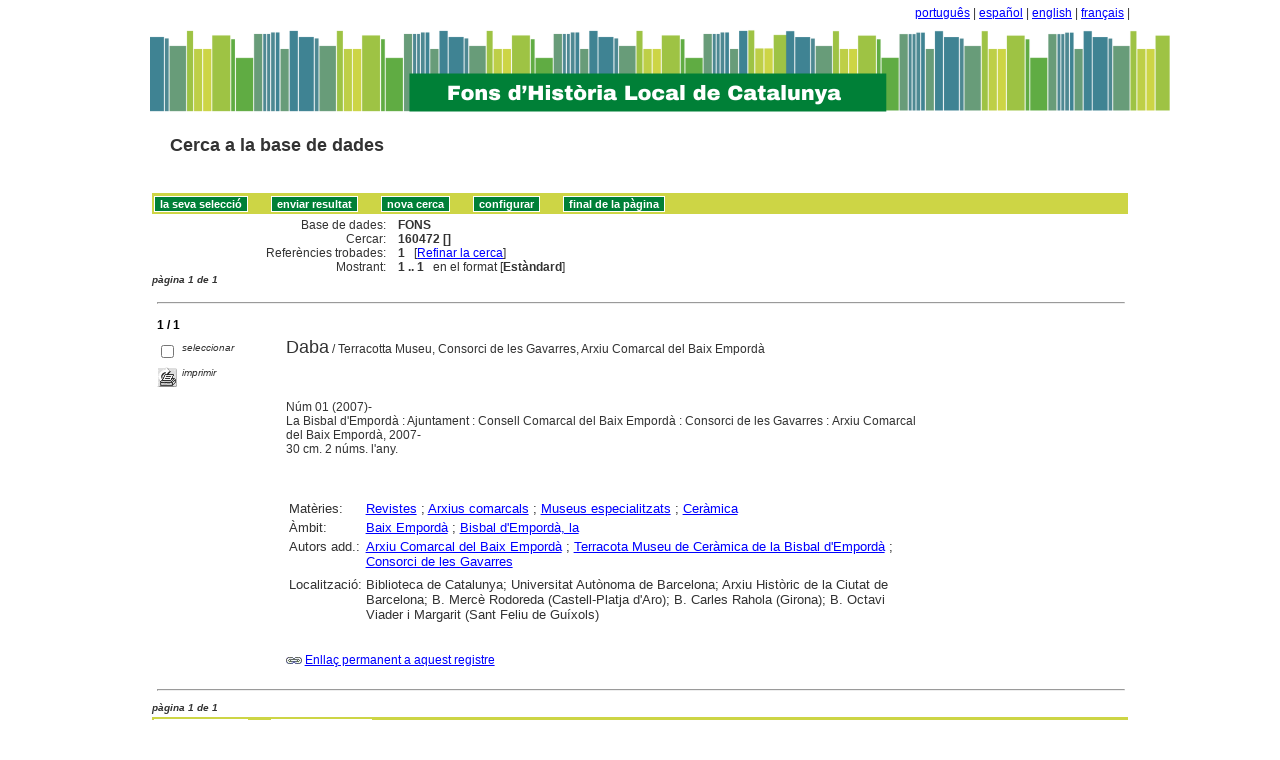

--- FILE ---
content_type: text/html
request_url: http://sibhilla.uab.cat/cgi-bin/wxis.exe/iah/scripts/?IsisScript=iah.xis&lang=ca&base=FONS&nextAction=lnk&exprSearch=160472&indexSearch=MF
body_size: 24047
content:

<!DOCTYPE html PUBLIC "-//W3C//DTD XHTML 1.0 Transitional//EN" 
  "http://www.w3.org/TR/xhtml1/DTD/xhtml1-transitional.dtd">
<html>
<head>
    <title>FONS - Resultat pàgina 1   </title>
    <meta http-equiv="Content-Type" content="text/html; charset=iso-8859-1" />
    <link rel="stylesheet" href="/iah/css/stylesheet.css" type="text/css" media="screen" />
</head>
<body><div class="container"><div class="bar"><a href="/cgi-bin/wxis.exe/iah/scripts/?IsisScript=iah.xis&base=FONS&lang=pt&form=A">português</a> | <a href="/cgi-bin/wxis.exe/iah/scripts/?IsisScript=iah.xis&base=FONS&lang=es&form=A">español</a> | <a href="/cgi-bin/wxis.exe/iah/scripts/?IsisScript=iah.xis&base=FONS&lang=en&form=A">english</a> | <a href="/cgi-bin/wxis.exe/iah/scripts/?IsisScript=iah.xis&base=FONS&lang=fr&form=A">français</a> | </div><div class="top">
        <h1><a href="/iah/ca/index.htm"><img src="/iah/ca/image/banner_iah_2.png" border="0" alt="logo" /></a></h1>
        <h2><a title="Cerca a la base de dades" href="/iah/ca/index.htm"><span>Cerca a la base de dades</span></a></h2>
            <div class="spacer"> </div>
            <a name="top"></a>
    </div>

<script type="text/javascript">
    function AnySelected(){
        var any = false;
        var count = 0;

        while(!any && count < document.forms[0].listChecked.length) {
            any = (document.forms[0].listChecked[count].checked  ||
            document.forms[0].listCheked[count].type =="hidden");
            count++;
        }
        if (!any)
        {
            alert("Cap document seleccionat");
            return false;
        }
        else{
            document.forms[0].nextAction.value="your_selection";
            document.forms[0].submit();
            return true;
        }
    }


    //CVLACS functions
    function goCVLACS1(parametros)
    {
        //var str_aux = "http://genos.cnpq.br:12010/dwlattes/owa/prc_imp_cv_int?"+parametros;
        var str_aux = "http://buscatextual.cnpq.br/buscatextual/visualizacv.jsp?id=" + parametros;
        janela = window.open(str_aux,"CVLACS","width=640,height=480,resizable=yes,toolbar=no,location=no,menubar=no,scrollbars=yes,status=yes");
        janela.focus();

    }

    function relatedDocs(mfn)
    {
        targetId = "related";
        form = document.forms[0];
        form.related.value = mfn;
        form.nextAction.value = "list_related";

        form.target = targetId;
        relatedWindow = window.open("",targetId, "scrollbars=yes,toolbar=yes,top=2,left=160,width=638");
        relatedWindow.focus();
        form.submit();
        form.target = "";
        return;
    }

    function isFormComplete()
    {
        // somente pode realizar o submit caso todo o formulario tenha sido carregado (campo de exprSearch presente)
        if (document.search.exprSearch != null){
            return true;
        }else{
            return false;
        }
    }

    function showDecsDetail(term){
        term = term.replace(/&/g,"&amp;");
        var decsHref   = "http://decs.bvs.br/cgi-bin/wxis1660.exe/decsserver/?IsisScript=../cgi-bin/decsserver/decsserver.xis&task=exact_term&previous_page=homepage&interface_language=p&search_language=p&search_exp=" + term + "&show_tree_number=T";
        decsWindow = window.open(decsHref,"descritor");
        decsWindow.focus();
        return false;
    }
    function OpenNewfacic(id) {
        var theURL = "/cgi-bin/wxis.exe/iah/scripts/?IsisScript=busca_facic.xis&base=FACIC&id=" + id + "&lang=ca&pathLibrary=";
        janela=window.open(theURL,"facic","left=240,top=225,width=670,height=550,toolbar=no,resizable=yes,menubar=no,scrollbars=yes");
        janela.moveTo(0,0);
        janela.focus();
        return;
    }
    // for empweb application
	function checkAvaibility(inventario)
	{
		var str_aux = "/central/empwebavaibility.php?copyId="+inventario+"&lang=en";
        janela = window.open(str_aux,"EMPWeb","width=600,height=300,resizable=yes,toolbar=no,location=no,menubar=no,scrollbars=yes,status=no");
        janela.focus()

	}
</script>

<form action="/cgi-bin/wxis.exe/iah/scripts/" method="POST" name="search" onsubmit="return isFormComplete()">
    <!-- v5001=lnk^sSEARCH--><input type="hidden" name="IsisScript" value="iah.xis">
<input type="hidden" name="environment" value="^d/iah/^c/ABCD/www/htdocs/iah/scripts/^b/ABCD/www/bases/^p/ABCD/www/bases/par/^siah.xis^v3.1.1">
<input type="hidden" name="avaibleFormats" value="^nlink4.pft^1Defeito^2Estandar^3Default^4Par défaut^5Estàndard">
<input type="hidden" name="avaibleFormats" value="^ndetail.pft^1Detalhado^2Detallado^3Detailed^4Détaillé^5Detallat">
<input type="hidden" name="avaibleFormats" value="^ncitation.pft^1Citação^2Citación^3Citation^4Référence^5Citació">
<input type="hidden" name="avaibleFormats" value="^nDEFAULT^flink4.pft">
<input type="hidden" name="apperance" value="^esibhilla@uab.cat^rON^mON^apt, es, en, fr, ca">
<input type="hidden" name="helpInfo" value="^nHELP FORM A^vhelp_form_fons_avan.htm">
<input type="hidden" name="helpInfo" value="^nNOTE FORM F^vnote_form_iah.htm">
<input type="hidden" name="helpInfo" value="^nNOTE FORM A^vnote_form_iah2.html">
<input type="hidden" name="helpInfo" value="^nNOTE INDEX TP^vnote_index_word.html">
<input type="hidden" name="helpInfo" value="^nHELP FORM F^vhelp_form_fons_avan.htm">
<input type="hidden" name="helpInfo" value="^nHELP INDEX TP^vhelp_index_word.html">
<input type="hidden" name="helpInfo" value="^nNOTE INDEX TP^vnote_index_word.html">
<input type="hidden" name="gizmoDecod" value="">
<input type="hidden" name="avaibleForms" value="F,A">
<input type="hidden" name="logoImage" value="banner_iah_2.png">
<input type="hidden" name="logoURL" value="^1/iah/pt/index.htm^2/iah/es/index.htm^3/iah/en/index.htm^4/iah/fr/index.htm^5/iah/ca/index.htm">
<input type="hidden" name="headerImage" value="favicon.jpg">
<input type="hidden" name="headerURL" value="^1/iah/pt/index.htm^2/iah/es/index.htm^3/iah/en/index.htm^4/iah/fr/index.htm^5/iah/ca/index.htm">
<input type="hidden" name="form" value="A">
<input type="hidden" name="pathImages" value="/iah/ca/image/">
<input type="hidden" name="navBar" value="OFF">
<input type="hidden" name="hits" value="20">
<input type="hidden" name="format" value="link4.pft">
<input type="hidden" name="lang" value="ca">
<input type="hidden" name="isisTotal" value="1">
<input type="hidden" name="isisFrom" value="1">
<input type="hidden" name="user" value="GUEST">
<input type="hidden" name="baseFeatures" value="^eOFF^f">
<input type="hidden" name="related" value="">



    <input type="hidden" name="nextAction" value="refine/resubmit" />

    <div class="contain">
        <div class="barNavTop">
            
                    <input type="button" class="defaultButton submit" value="la seva selecció" name="yselect" onclick="javascript:void(AnySelected())" />
                    <input type="submit" class="defaultButton submit" name="list.x" value="enviar resultat" />
                    <input type="submit" class="defaultButton submit" name="new search.x" value="nova cerca" />
                    <input type="submit" class="defaultButton submit" name="config.x" value="configurar" />
                    <input type="button" class="defaultButton submit" onclick=window.location="#bottom" value="final de la pàgina" />

                        
        </div>

        <div class="rowResult">
            <div class="columnA">Base de dades:</div>
            <div class="columnB"><b>FONS</b></div>
        </div>

        <div class="rowResult">
            <div class="columnA">Cercar:</div>
            <div class="columnB"><b>
                        160472 []
                        </b>
                                                            
            </div>
        </div>

        <div class="rowResult">
            <div class="columnA">Referències trobades:</div>
            <div class="columnB">
                        <b>1</b>&nbsp;&nbsp;
                        [<a href="#refine">Refinar la cerca</a>]
            </div>
        </div>

                
        <div class="rowResult">
            <div class="columnA">Mostrant:</div>
            <div class="columnB">
                        <b>1 .. 1</b>&nbsp;&nbsp;

                        

                        en el format [<b>Estàndard</b>]
            </div>
        </div>
                
    </div>

    <!-- monta navegacao entre as paginas do resultado -->
    <div class="rowResult">
            <div class="colPg"><sup>pàgina 1 de 1</sup></div>
            <div class="colPgNav"></div>
        </div>



        <br />
        <div class="row"><hr class="ruler" /></div>
        <div class="row">
            <span class="labl"><b>1 / 1</b></span>
        </div>



    <!-- begin display of record -->

    <div class="contain">
        <div class="selectCol">
            <div class="rowHigh">
                <span class="colMark"><input type="checkbox" name="listChecked" value="^m160472^h1"  /></span>
                <span class="lablSmall"><i>seleccionar</i></span>
            </div>
            <div class="rowHigh">
                <span class="colMark"><input type="image" name="toprint^m160472" src="/iah/ca/image/toprint.gif" border="0" /></span>
                <span class="lablSmall"><i>imprimir</i></span>
            </div>
            
        </div>
        <div class="resultCol">

        <!-- formato de apresentacao da base -->
<table width=100%><div style="text-align:justify"><font face="Arial, Helvetica" size=+1>Daba</font><font face="Arial, Helvetica" size=+1></font>  /  Terracotta Museu, Consorci de les Gavarres, Arxiu Comarcal del Baix Empordà<br><br><I></I><br><br>Núm 01 (2007)-<br>La Bisbal d'Empordà : Ajuntament : Consell Comarcal del Baix Empordà : Consorci de les Gavarres : Arxiu Comarcal del Baix Empordà, 2007-<br>30 cm. 2 núms. l'any.  
</div></table><table width=100%><div style="text-align:justify"><tr><td width=10% valign=top><font face=arial size=2>Matèries: </td><td valign=top><font face=arial size=2><a href="/cgi-bin/wxis.exe/iah/scripts/?IsisScript=iah.xis&lang=ca&base=FONS&nextAction=lnk&exprSearch=REVISTES&indexSearch=MA">Revistes</a> ; <a href="/cgi-bin/wxis.exe/iah/scripts/?IsisScript=iah.xis&lang=ca&base=FONS&nextAction=lnk&exprSearch=ARXIUS COMARCALS&indexSearch=MA">Arxius comarcals</a> ; <a href="/cgi-bin/wxis.exe/iah/scripts/?IsisScript=iah.xis&lang=ca&base=FONS&nextAction=lnk&exprSearch=MUSEUS ESPECIALITZATS&indexSearch=MA">Museus especialitzats</a> ; <a href="/cgi-bin/wxis.exe/iah/scripts/?IsisScript=iah.xis&lang=ca&base=FONS&nextAction=lnk&exprSearch=CERAMICA&indexSearch=MA">Ceràmica</a></td></td></td><tr><td width=10% valign=top><font face=arial size=2>Àmbit:</td><td valign=top><font face=arial size=2><a href="/cgi-bin/wxis.exe/iah/scripts/?IsisScript=iah.xis&lang=ca&base=FONS&nextAction=lnk&exprSearch=BAIX EMPORDA&indexSearch=GE">Baix Empordà</a> ; <a href="/cgi-bin/wxis.exe/iah/scripts/?IsisScript=iah.xis&lang=ca&base=FONS&nextAction=lnk&exprSearch=BISBAL D'EMPORDA, LA&indexSearch=GE">Bisbal d'Empordà, la</a></td></td><br><br></td><tr><td width=10% valign=top><font face=arial size=2>Autors add.:</td><td valign=top><font face=arial size=2><a href="/cgi-bin/wxis.exe/iah/scripts/?IsisScript=iah.xis&lang=ca&base=FONS&nextAction=lnk&exprSearch=ARXIU COMARCAL DEL BAIX EMPORDA&indexSearch=AU">Arxiu Comarcal del Baix Empordà</a> ; <a href="/cgi-bin/wxis.exe/iah/scripts/?IsisScript=iah.xis&lang=ca&base=FONS&nextAction=lnk&exprSearch=TERRACOTA MUSEU DE CERAMICA DE LA BISBAL D'EMPORDA&indexSearch=AU">Terracota Museu de Ceràmica de la Bisbal d'Empordà</a> ; <a href="/cgi-bin/wxis.exe/iah/scripts/?IsisScript=iah.xis&lang=ca&base=FONS&nextAction=lnk&exprSearch=CONSORCI DE LES GAVARRES&indexSearch=AU">Consorci de les Gavarres</a></td></td><tr><td width=10% valign=top><font face=arial size=2></td><td valign=top><font face=arial size=2>                      </td><br></td><tr><td width=10% valign=top><font face=arial size=2> Localització: </td><td valign=top><font face=arial size=2>Biblioteca de Catalunya; 
Universitat Autònoma de Barcelona; 
Arxiu Històric de la Ciutat de Barcelona; 
B. Mercè Rodoreda (Castell-Platja d'Aro); 
B. Carles Rahola (Girona); 
B. Octavi Viader i Margarit (Sant Feliu de Guíxols)
<br>
</td></td></div></table><br><br><img src="/iah/ca/image/enllaç.jpg">   <a href="/cgi-bin/wxis.exe/iah/scripts/?IsisScript=iah.xis&lang=ca&base=FONS&nextAction=lnk&exprSearch=160472&indexSearch=MF">Enllaç permanent a aquest registre</a><br><br></div></div>

    <br />
    <div class="row"><hr class="ruler" /></div>

    <!-- monta navegacao entre as paginas do resultado -->
    <div class="rowResult">
            <div class="colPg"><sup>pàgina 1 de 1</sup></div>
            <div class="colPgNav"></div>
        </div>
    <a name="bottom"></a>

        <div class="barNavTop">
                
                    <input type="button" class="defaultButton submit" value="la seva selecció" name="yselect" onclick="javascript:void(AnySelected())" />
                
                    <input type="button" class="defaultButton submit" onclick=window.location="#top" value="Inici de la pàgina" />
        </div>

<br />

    <div class="contain">
        <div class="rowHigh">
            <span class="colPg"><a name="refine">Refinar la cerca</a></span>
            <span class="colPgNav">&nbsp;</span>
        </div>
    </div>



<script type="text/javascript">
function changeForm(valor)
{
    document.forms[0].form.value=valor;
    document.forms[0].nextAction.value="CHANGE FORM";
    document.forms[0].submit();
}
</script>










    <!-- FORMULARIO AVANCADO -->
    <div class="middle">
      <div class="formHead">
            <h3 class="context">
                Base de dades&nbsp;
            <input type="hidden" name="base" value="FONS" />FONS
                : Formulari avançat
            </h3>
            <div class="formOptions">
                <!---->

                 <a class="changeForm" href="javascript:void(changeForm('F'))">Formulari lliure</a>
            </div>
            <div class="spacer"> </div>
        </div>
    </div>

    <div class="midd">
        <div class="row">   <!--row 0-->
            <div class="cellOperate">&nbsp;&nbsp;&nbsp;</div>
                <div class="cellExpr">Cercar:</div>
                    <div class="cellField">en el camp:</div>
                        <div class="cellIndx">&nbsp;</div>
        </div>

     
    
            

        <div class="row">   <!--row 1-->
            <div class="cellOperate">
                <b>1</b>&nbsp;&nbsp;&nbsp;
                    
                           <input type="hidden" name="conectSearch" value="init" />&nbsp;
                    
            </div>
            <div class="cellExpr">
                    <input type="text" name="exprSearch" value='160472' onKeyDown="if(event.keyCode==13){ document.search.submit(); return false; }" />
            </div>
            <div class="cellField">
                <select name="indexSearch" size="1"><option value="^nTP^1Qualquer campo^2Cualquier campo^3Any word^4Quelconque domaine^LQualsevol camp^xTP ^yDATABASE^uTP_^mTP_^d*" >Qualsevol camp</option><option value="^nMA^1Assunto^2Materias^3Subjects^4Sujets^LMatèries^gELA^xMA ^yDATABASE^uMA_^mMA_" >Matèries</option><option value="^nAU^1Autor^2Autor^3Author^4Auteur^LAutor^xAU ^yDATABASE^uAU_^mAU" >Autor</option><option value="^nGE^1Geográfico^2Geográfico^3Geographycal subject^4Mots-clés géographiques^LGeogràfic^xGE ^yDATABASE^uGE_^mGE_" >Geogràfic</option><option value="^nCM^1Assunto regiões^2Comarcas^3Subjects regions^4Mots-clés régions^LComarques^xCM ^yDATABASE^uCM_^mCM_" >Comarques</option><option value="^nCR^1Período cronològico^2Período cronológico^3Period of time^4Période chronologique^LPeríode cronològic^xCR ^yDATABASE^uCR_^mCR_" >Període cronològic</option><option value="^nRV^1Revistas^2Revistas vaciadas^3Journals^4Revues^LRevistes buidades^xRV ^yDATABASE^uRV_^mRV_" >Revistes buidades</option><option value="^nTI^1Palavras em título^2Palabras del título^3Title words^4Mots du titre^LParaules del títol^xTI ^yDATABASE^uTI_^mTI_" >Paraules del títol</option><option value="^nDP^1Ano de publicação^2Fecha de publicación^3Date^4Anné  d´edition^LData de publicació^xDP ^yDATABASE^uDP_^mDP_" >Data de publicació</option><option value="^nCC^1Colecção^2Colección^3Series^4Series^LCol·lecció^xCC ^yDATABASE^uCC_^mCC_" >Col·lecció</option><option value="^nTD^1Tipo documento^2Tipo de documento^3Document type^4Type de document^LTipus de document^xTD ^yDATABASE^uTD_^mTD_" >Tipus de document</option><option value="^nTS^1Tipo formato^2Tipo de soporte^3Material type^4Format^LTipus de suport^xTS ^yDATABASE^uTS_^mTS_" >Tipus de suport</option></select>
            </div>
            <div class="cellIndx">
                <input type="image" src="/iah/ca/image/indice.gif" name="index1" border="0" />
            </div>
        </div>
        
    
            

        <div class="row">   <!--row 1-->
            <div class="cellOperate">
                <b>2</b>&nbsp;&nbsp;&nbsp;
                    
                         <select name="conectSearch" size="1">
                               <option value="and" >and </option>
                            <option value="or"  >or </option>
                            <option value="and not" >and not </option>
                        </select>
                    
            </div>
            <div class="cellExpr">
                    <input type="text" name="exprSearch" value='' onKeyDown="if(event.keyCode==13){ document.search.submit(); return false; }" />
            </div>
            <div class="cellField">
                <select name="indexSearch" size="1"><option value="^nTP^1Qualquer campo^2Cualquier campo^3Any word^4Quelconque domaine^LQualsevol camp^xTP ^yDATABASE^uTP_^mTP_^d*" >Qualsevol camp</option><option value="^nMA^1Assunto^2Materias^3Subjects^4Sujets^LMatèries^gELA^xMA ^yDATABASE^uMA_^mMA_" >Matèries</option><option value="^nAU^1Autor^2Autor^3Author^4Auteur^LAutor^xAU ^yDATABASE^uAU_^mAU" >Autor</option><option value="^nGE^1Geográfico^2Geográfico^3Geographycal subject^4Mots-clés géographiques^LGeogràfic^xGE ^yDATABASE^uGE_^mGE_" >Geogràfic</option><option value="^nCM^1Assunto regiões^2Comarcas^3Subjects regions^4Mots-clés régions^LComarques^xCM ^yDATABASE^uCM_^mCM_" >Comarques</option><option value="^nCR^1Período cronològico^2Período cronológico^3Period of time^4Période chronologique^LPeríode cronològic^xCR ^yDATABASE^uCR_^mCR_" >Període cronològic</option><option value="^nRV^1Revistas^2Revistas vaciadas^3Journals^4Revues^LRevistes buidades^xRV ^yDATABASE^uRV_^mRV_" >Revistes buidades</option><option value="^nTI^1Palavras em título^2Palabras del título^3Title words^4Mots du titre^LParaules del títol^xTI ^yDATABASE^uTI_^mTI_" >Paraules del títol</option><option value="^nDP^1Ano de publicação^2Fecha de publicación^3Date^4Anné  d´edition^LData de publicació^xDP ^yDATABASE^uDP_^mDP_" >Data de publicació</option><option value="^nCC^1Colecção^2Colección^3Series^4Series^LCol·lecció^xCC ^yDATABASE^uCC_^mCC_" >Col·lecció</option><option value="^nTD^1Tipo documento^2Tipo de documento^3Document type^4Type de document^LTipus de document^xTD ^yDATABASE^uTD_^mTD_" >Tipus de document</option><option value="^nTS^1Tipo formato^2Tipo de soporte^3Material type^4Format^LTipus de suport^xTS ^yDATABASE^uTS_^mTS_" >Tipus de suport</option></select>
            </div>
            <div class="cellIndx">
                <input type="image" src="/iah/ca/image/indice.gif" name="index2" border="0" />
            </div>
        </div>
        
    
            

        <div class="row">   <!--row 1-->
            <div class="cellOperate">
                <b>3</b>&nbsp;&nbsp;&nbsp;
                    
                         <select name="conectSearch" size="1">
                               <option value="and" >and </option>
                            <option value="or"  >or </option>
                            <option value="and not" >and not </option>
                        </select>
                    
            </div>
            <div class="cellExpr">
                    <input type="text" name="exprSearch" value='' onKeyDown="if(event.keyCode==13){ document.search.submit(); return false; }" />
            </div>
            <div class="cellField">
                <select name="indexSearch" size="1"><option value="^nTP^1Qualquer campo^2Cualquier campo^3Any word^4Quelconque domaine^LQualsevol camp^xTP ^yDATABASE^uTP_^mTP_^d*" >Qualsevol camp</option><option value="^nMA^1Assunto^2Materias^3Subjects^4Sujets^LMatèries^gELA^xMA ^yDATABASE^uMA_^mMA_" >Matèries</option><option value="^nAU^1Autor^2Autor^3Author^4Auteur^LAutor^xAU ^yDATABASE^uAU_^mAU" >Autor</option><option value="^nGE^1Geográfico^2Geográfico^3Geographycal subject^4Mots-clés géographiques^LGeogràfic^xGE ^yDATABASE^uGE_^mGE_" >Geogràfic</option><option value="^nCM^1Assunto regiões^2Comarcas^3Subjects regions^4Mots-clés régions^LComarques^xCM ^yDATABASE^uCM_^mCM_" >Comarques</option><option value="^nCR^1Período cronològico^2Período cronológico^3Period of time^4Période chronologique^LPeríode cronològic^xCR ^yDATABASE^uCR_^mCR_" >Període cronològic</option><option value="^nRV^1Revistas^2Revistas vaciadas^3Journals^4Revues^LRevistes buidades^xRV ^yDATABASE^uRV_^mRV_" >Revistes buidades</option><option value="^nTI^1Palavras em título^2Palabras del título^3Title words^4Mots du titre^LParaules del títol^xTI ^yDATABASE^uTI_^mTI_" >Paraules del títol</option><option value="^nDP^1Ano de publicação^2Fecha de publicación^3Date^4Anné  d´edition^LData de publicació^xDP ^yDATABASE^uDP_^mDP_" >Data de publicació</option><option value="^nCC^1Colecção^2Colección^3Series^4Series^LCol·lecció^xCC ^yDATABASE^uCC_^mCC_" >Col·lecció</option><option value="^nTD^1Tipo documento^2Tipo de documento^3Document type^4Type de document^LTipus de document^xTD ^yDATABASE^uTD_^mTD_" >Tipus de document</option><option value="^nTS^1Tipo formato^2Tipo de soporte^3Material type^4Format^LTipus de suport^xTS ^yDATABASE^uTS_^mTS_" >Tipus de suport</option></select>
            </div>
            <div class="cellIndx">
                <input type="image" src="/iah/ca/image/indice.gif" name="index3" border="0" />
            </div>
        </div>
        
    

        <div class="rowAction">
            <div class="columnA">&nbsp;</div>
            <div class="columnB">
                <input type="submit" class="defaultButton submit" value="configurar" name="config.x" />

                <input type="submit" class="defaultButton submit" value="nova cerca" name="new search.x" />

                <input type="submit" class="defaultButton submit" value="Cercar" />
            </div>
        </div>

    </div>



</form>




</div>      <!-- end content -->

   <div class="footer">
        <div class="copyright">
        <p>        </p>

        <p><b>Search engine: IAH v3.1</b>
	<br>Powered by <a href="https://github.com/bireme/cisis"target="blank">CISIS</a> - 
	<a href="https://abcd-community.org/" target="blank">ABCD</a> v2.2.0 <a href="http://abcdwiki.net/Main_Page" target="blank">Wiki</a><br></p>
        </div>
    </div>


</body>
</html>
